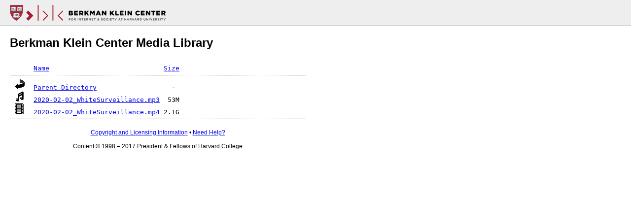

--- FILE ---
content_type: text/html;charset=UTF-8
request_url: https://wilkins.law.harvard.edu/events/luncheons/2021-02-02_WhiteSurveillance/
body_size: 1104
content:
<html>
<head>
	<title>Berkman Klein Center Media Library</title>
	<style type="text/css">
		@import url(/include/style.css);
	</style>
</head>
<body>
<div class="top">
	<a href="../"><img src="/include/logo.png" alt="Berkman" /></a>
</div>
<div>
<h2>Berkman Klein Center Media Library</h2>
<pre><img src="/icons/blank.gif" alt="Icon " /> <a href="?C=N;O=D">Name</a>                             <a href="?C=S;O=A">Size</a>  <hr /><img src="/icons/back.gif" alt="[PARENTDIR]" /> <a href="/events/luncheons/">Parent Directory</a>                   -   
<img src="/icons/sound2.gif" alt="[SND]" /> <a href="2020-02-02_WhiteSurveillance.mp3">2020-02-02_WhiteSurveillance.mp3</a>  53M  
<img src="/icons/movie.gif" alt="[VID]" /> <a href="2020-02-02_WhiteSurveillance.mp4">2020-02-02_WhiteSurveillance.mp4</a> 2.1G  
<hr /></pre>
</div>
<div class="bottom">
<a href="/include/rights.html">Copyright and Licensing Information</a> &bull; <a href="/include/help.html">Need Help?</a>
<br /><br />Content &copy; 1998 &ndash; 2017 President &amp; Fellows of Harvard College
</div>
</body>
</html>


--- FILE ---
content_type: text/css
request_url: https://wilkins.law.harvard.edu/include/style.css
body_size: 581
content:
body {
	margin: 0;
	font-family: Helvetica;
}
div.top {
	width: auto;
	margin: 0 auto;
	background-color: #eee;
	border-bottom: 1px solid #999;
	padding: 10px;
}
div.bottom {
	text-align: center;
	font-size: 12px;
}
div.search {
	text-align: center;
	background-color: #eee;
	border: 1px solid #999;
	padding: 10px;
	width: 80%;
	margin: 0;
}
div {
	width: 600px;
	margin: 20px;
	background-color: #fff;
}
img {
	padding: 0 10px;
	border: 0;
}
ul {
	list-style-type: square;
	line-height: 1.5;
	margin-bottom: 0;
}
hr {
	border: 0;
	width: 100%;
	border-bottom: 1px dotted #666;
}
